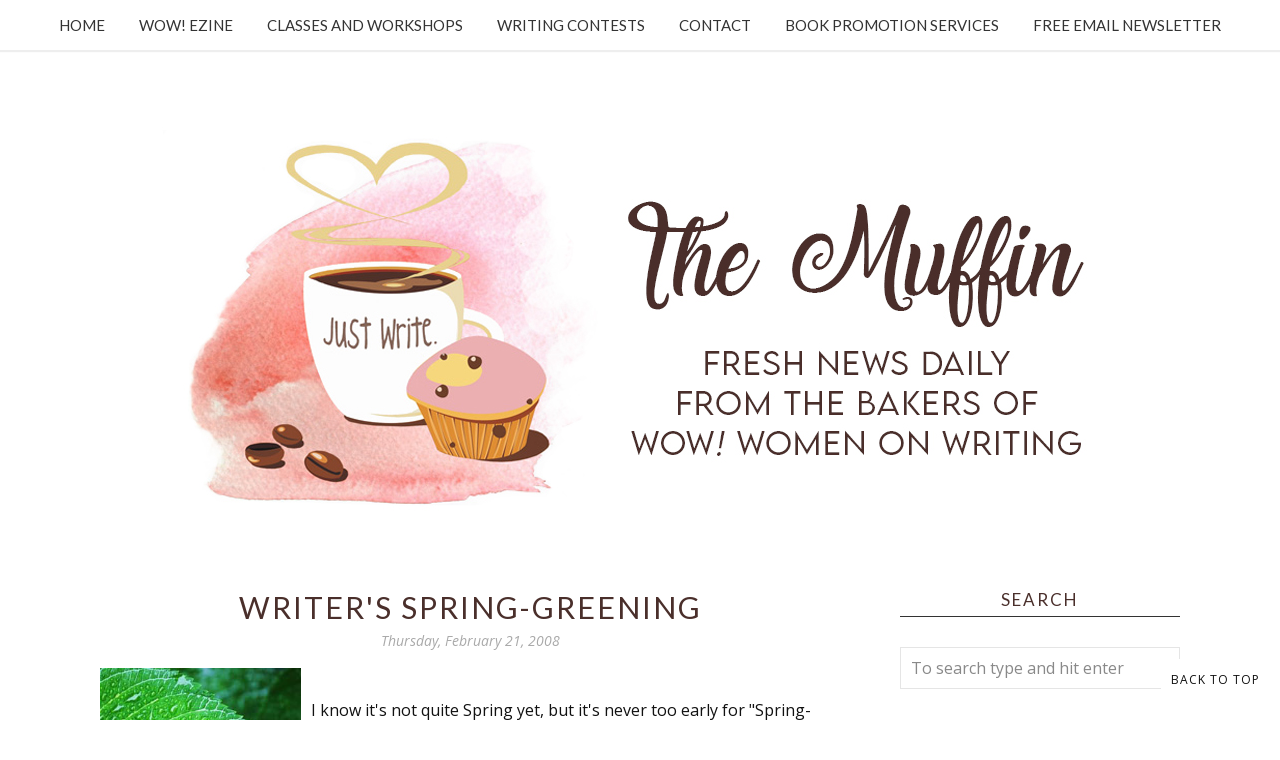

--- FILE ---
content_type: text/html; charset=utf-8
request_url: https://www.google.com/recaptcha/api2/anchor?ar=1&k=6LfHrSkUAAAAAPnKk5cT6JuKlKPzbwyTYuO8--Vr&co=aHR0cHM6Ly9tdWZmaW4ud293LXdvbWVub253cml0aW5nLmNvbTo0NDM.&hl=en&v=N67nZn4AqZkNcbeMu4prBgzg&size=invisible&anchor-ms=20000&execute-ms=30000&cb=iqehw5w4du3z
body_size: 49349
content:
<!DOCTYPE HTML><html dir="ltr" lang="en"><head><meta http-equiv="Content-Type" content="text/html; charset=UTF-8">
<meta http-equiv="X-UA-Compatible" content="IE=edge">
<title>reCAPTCHA</title>
<style type="text/css">
/* cyrillic-ext */
@font-face {
  font-family: 'Roboto';
  font-style: normal;
  font-weight: 400;
  font-stretch: 100%;
  src: url(//fonts.gstatic.com/s/roboto/v48/KFO7CnqEu92Fr1ME7kSn66aGLdTylUAMa3GUBHMdazTgWw.woff2) format('woff2');
  unicode-range: U+0460-052F, U+1C80-1C8A, U+20B4, U+2DE0-2DFF, U+A640-A69F, U+FE2E-FE2F;
}
/* cyrillic */
@font-face {
  font-family: 'Roboto';
  font-style: normal;
  font-weight: 400;
  font-stretch: 100%;
  src: url(//fonts.gstatic.com/s/roboto/v48/KFO7CnqEu92Fr1ME7kSn66aGLdTylUAMa3iUBHMdazTgWw.woff2) format('woff2');
  unicode-range: U+0301, U+0400-045F, U+0490-0491, U+04B0-04B1, U+2116;
}
/* greek-ext */
@font-face {
  font-family: 'Roboto';
  font-style: normal;
  font-weight: 400;
  font-stretch: 100%;
  src: url(//fonts.gstatic.com/s/roboto/v48/KFO7CnqEu92Fr1ME7kSn66aGLdTylUAMa3CUBHMdazTgWw.woff2) format('woff2');
  unicode-range: U+1F00-1FFF;
}
/* greek */
@font-face {
  font-family: 'Roboto';
  font-style: normal;
  font-weight: 400;
  font-stretch: 100%;
  src: url(//fonts.gstatic.com/s/roboto/v48/KFO7CnqEu92Fr1ME7kSn66aGLdTylUAMa3-UBHMdazTgWw.woff2) format('woff2');
  unicode-range: U+0370-0377, U+037A-037F, U+0384-038A, U+038C, U+038E-03A1, U+03A3-03FF;
}
/* math */
@font-face {
  font-family: 'Roboto';
  font-style: normal;
  font-weight: 400;
  font-stretch: 100%;
  src: url(//fonts.gstatic.com/s/roboto/v48/KFO7CnqEu92Fr1ME7kSn66aGLdTylUAMawCUBHMdazTgWw.woff2) format('woff2');
  unicode-range: U+0302-0303, U+0305, U+0307-0308, U+0310, U+0312, U+0315, U+031A, U+0326-0327, U+032C, U+032F-0330, U+0332-0333, U+0338, U+033A, U+0346, U+034D, U+0391-03A1, U+03A3-03A9, U+03B1-03C9, U+03D1, U+03D5-03D6, U+03F0-03F1, U+03F4-03F5, U+2016-2017, U+2034-2038, U+203C, U+2040, U+2043, U+2047, U+2050, U+2057, U+205F, U+2070-2071, U+2074-208E, U+2090-209C, U+20D0-20DC, U+20E1, U+20E5-20EF, U+2100-2112, U+2114-2115, U+2117-2121, U+2123-214F, U+2190, U+2192, U+2194-21AE, U+21B0-21E5, U+21F1-21F2, U+21F4-2211, U+2213-2214, U+2216-22FF, U+2308-230B, U+2310, U+2319, U+231C-2321, U+2336-237A, U+237C, U+2395, U+239B-23B7, U+23D0, U+23DC-23E1, U+2474-2475, U+25AF, U+25B3, U+25B7, U+25BD, U+25C1, U+25CA, U+25CC, U+25FB, U+266D-266F, U+27C0-27FF, U+2900-2AFF, U+2B0E-2B11, U+2B30-2B4C, U+2BFE, U+3030, U+FF5B, U+FF5D, U+1D400-1D7FF, U+1EE00-1EEFF;
}
/* symbols */
@font-face {
  font-family: 'Roboto';
  font-style: normal;
  font-weight: 400;
  font-stretch: 100%;
  src: url(//fonts.gstatic.com/s/roboto/v48/KFO7CnqEu92Fr1ME7kSn66aGLdTylUAMaxKUBHMdazTgWw.woff2) format('woff2');
  unicode-range: U+0001-000C, U+000E-001F, U+007F-009F, U+20DD-20E0, U+20E2-20E4, U+2150-218F, U+2190, U+2192, U+2194-2199, U+21AF, U+21E6-21F0, U+21F3, U+2218-2219, U+2299, U+22C4-22C6, U+2300-243F, U+2440-244A, U+2460-24FF, U+25A0-27BF, U+2800-28FF, U+2921-2922, U+2981, U+29BF, U+29EB, U+2B00-2BFF, U+4DC0-4DFF, U+FFF9-FFFB, U+10140-1018E, U+10190-1019C, U+101A0, U+101D0-101FD, U+102E0-102FB, U+10E60-10E7E, U+1D2C0-1D2D3, U+1D2E0-1D37F, U+1F000-1F0FF, U+1F100-1F1AD, U+1F1E6-1F1FF, U+1F30D-1F30F, U+1F315, U+1F31C, U+1F31E, U+1F320-1F32C, U+1F336, U+1F378, U+1F37D, U+1F382, U+1F393-1F39F, U+1F3A7-1F3A8, U+1F3AC-1F3AF, U+1F3C2, U+1F3C4-1F3C6, U+1F3CA-1F3CE, U+1F3D4-1F3E0, U+1F3ED, U+1F3F1-1F3F3, U+1F3F5-1F3F7, U+1F408, U+1F415, U+1F41F, U+1F426, U+1F43F, U+1F441-1F442, U+1F444, U+1F446-1F449, U+1F44C-1F44E, U+1F453, U+1F46A, U+1F47D, U+1F4A3, U+1F4B0, U+1F4B3, U+1F4B9, U+1F4BB, U+1F4BF, U+1F4C8-1F4CB, U+1F4D6, U+1F4DA, U+1F4DF, U+1F4E3-1F4E6, U+1F4EA-1F4ED, U+1F4F7, U+1F4F9-1F4FB, U+1F4FD-1F4FE, U+1F503, U+1F507-1F50B, U+1F50D, U+1F512-1F513, U+1F53E-1F54A, U+1F54F-1F5FA, U+1F610, U+1F650-1F67F, U+1F687, U+1F68D, U+1F691, U+1F694, U+1F698, U+1F6AD, U+1F6B2, U+1F6B9-1F6BA, U+1F6BC, U+1F6C6-1F6CF, U+1F6D3-1F6D7, U+1F6E0-1F6EA, U+1F6F0-1F6F3, U+1F6F7-1F6FC, U+1F700-1F7FF, U+1F800-1F80B, U+1F810-1F847, U+1F850-1F859, U+1F860-1F887, U+1F890-1F8AD, U+1F8B0-1F8BB, U+1F8C0-1F8C1, U+1F900-1F90B, U+1F93B, U+1F946, U+1F984, U+1F996, U+1F9E9, U+1FA00-1FA6F, U+1FA70-1FA7C, U+1FA80-1FA89, U+1FA8F-1FAC6, U+1FACE-1FADC, U+1FADF-1FAE9, U+1FAF0-1FAF8, U+1FB00-1FBFF;
}
/* vietnamese */
@font-face {
  font-family: 'Roboto';
  font-style: normal;
  font-weight: 400;
  font-stretch: 100%;
  src: url(//fonts.gstatic.com/s/roboto/v48/KFO7CnqEu92Fr1ME7kSn66aGLdTylUAMa3OUBHMdazTgWw.woff2) format('woff2');
  unicode-range: U+0102-0103, U+0110-0111, U+0128-0129, U+0168-0169, U+01A0-01A1, U+01AF-01B0, U+0300-0301, U+0303-0304, U+0308-0309, U+0323, U+0329, U+1EA0-1EF9, U+20AB;
}
/* latin-ext */
@font-face {
  font-family: 'Roboto';
  font-style: normal;
  font-weight: 400;
  font-stretch: 100%;
  src: url(//fonts.gstatic.com/s/roboto/v48/KFO7CnqEu92Fr1ME7kSn66aGLdTylUAMa3KUBHMdazTgWw.woff2) format('woff2');
  unicode-range: U+0100-02BA, U+02BD-02C5, U+02C7-02CC, U+02CE-02D7, U+02DD-02FF, U+0304, U+0308, U+0329, U+1D00-1DBF, U+1E00-1E9F, U+1EF2-1EFF, U+2020, U+20A0-20AB, U+20AD-20C0, U+2113, U+2C60-2C7F, U+A720-A7FF;
}
/* latin */
@font-face {
  font-family: 'Roboto';
  font-style: normal;
  font-weight: 400;
  font-stretch: 100%;
  src: url(//fonts.gstatic.com/s/roboto/v48/KFO7CnqEu92Fr1ME7kSn66aGLdTylUAMa3yUBHMdazQ.woff2) format('woff2');
  unicode-range: U+0000-00FF, U+0131, U+0152-0153, U+02BB-02BC, U+02C6, U+02DA, U+02DC, U+0304, U+0308, U+0329, U+2000-206F, U+20AC, U+2122, U+2191, U+2193, U+2212, U+2215, U+FEFF, U+FFFD;
}
/* cyrillic-ext */
@font-face {
  font-family: 'Roboto';
  font-style: normal;
  font-weight: 500;
  font-stretch: 100%;
  src: url(//fonts.gstatic.com/s/roboto/v48/KFO7CnqEu92Fr1ME7kSn66aGLdTylUAMa3GUBHMdazTgWw.woff2) format('woff2');
  unicode-range: U+0460-052F, U+1C80-1C8A, U+20B4, U+2DE0-2DFF, U+A640-A69F, U+FE2E-FE2F;
}
/* cyrillic */
@font-face {
  font-family: 'Roboto';
  font-style: normal;
  font-weight: 500;
  font-stretch: 100%;
  src: url(//fonts.gstatic.com/s/roboto/v48/KFO7CnqEu92Fr1ME7kSn66aGLdTylUAMa3iUBHMdazTgWw.woff2) format('woff2');
  unicode-range: U+0301, U+0400-045F, U+0490-0491, U+04B0-04B1, U+2116;
}
/* greek-ext */
@font-face {
  font-family: 'Roboto';
  font-style: normal;
  font-weight: 500;
  font-stretch: 100%;
  src: url(//fonts.gstatic.com/s/roboto/v48/KFO7CnqEu92Fr1ME7kSn66aGLdTylUAMa3CUBHMdazTgWw.woff2) format('woff2');
  unicode-range: U+1F00-1FFF;
}
/* greek */
@font-face {
  font-family: 'Roboto';
  font-style: normal;
  font-weight: 500;
  font-stretch: 100%;
  src: url(//fonts.gstatic.com/s/roboto/v48/KFO7CnqEu92Fr1ME7kSn66aGLdTylUAMa3-UBHMdazTgWw.woff2) format('woff2');
  unicode-range: U+0370-0377, U+037A-037F, U+0384-038A, U+038C, U+038E-03A1, U+03A3-03FF;
}
/* math */
@font-face {
  font-family: 'Roboto';
  font-style: normal;
  font-weight: 500;
  font-stretch: 100%;
  src: url(//fonts.gstatic.com/s/roboto/v48/KFO7CnqEu92Fr1ME7kSn66aGLdTylUAMawCUBHMdazTgWw.woff2) format('woff2');
  unicode-range: U+0302-0303, U+0305, U+0307-0308, U+0310, U+0312, U+0315, U+031A, U+0326-0327, U+032C, U+032F-0330, U+0332-0333, U+0338, U+033A, U+0346, U+034D, U+0391-03A1, U+03A3-03A9, U+03B1-03C9, U+03D1, U+03D5-03D6, U+03F0-03F1, U+03F4-03F5, U+2016-2017, U+2034-2038, U+203C, U+2040, U+2043, U+2047, U+2050, U+2057, U+205F, U+2070-2071, U+2074-208E, U+2090-209C, U+20D0-20DC, U+20E1, U+20E5-20EF, U+2100-2112, U+2114-2115, U+2117-2121, U+2123-214F, U+2190, U+2192, U+2194-21AE, U+21B0-21E5, U+21F1-21F2, U+21F4-2211, U+2213-2214, U+2216-22FF, U+2308-230B, U+2310, U+2319, U+231C-2321, U+2336-237A, U+237C, U+2395, U+239B-23B7, U+23D0, U+23DC-23E1, U+2474-2475, U+25AF, U+25B3, U+25B7, U+25BD, U+25C1, U+25CA, U+25CC, U+25FB, U+266D-266F, U+27C0-27FF, U+2900-2AFF, U+2B0E-2B11, U+2B30-2B4C, U+2BFE, U+3030, U+FF5B, U+FF5D, U+1D400-1D7FF, U+1EE00-1EEFF;
}
/* symbols */
@font-face {
  font-family: 'Roboto';
  font-style: normal;
  font-weight: 500;
  font-stretch: 100%;
  src: url(//fonts.gstatic.com/s/roboto/v48/KFO7CnqEu92Fr1ME7kSn66aGLdTylUAMaxKUBHMdazTgWw.woff2) format('woff2');
  unicode-range: U+0001-000C, U+000E-001F, U+007F-009F, U+20DD-20E0, U+20E2-20E4, U+2150-218F, U+2190, U+2192, U+2194-2199, U+21AF, U+21E6-21F0, U+21F3, U+2218-2219, U+2299, U+22C4-22C6, U+2300-243F, U+2440-244A, U+2460-24FF, U+25A0-27BF, U+2800-28FF, U+2921-2922, U+2981, U+29BF, U+29EB, U+2B00-2BFF, U+4DC0-4DFF, U+FFF9-FFFB, U+10140-1018E, U+10190-1019C, U+101A0, U+101D0-101FD, U+102E0-102FB, U+10E60-10E7E, U+1D2C0-1D2D3, U+1D2E0-1D37F, U+1F000-1F0FF, U+1F100-1F1AD, U+1F1E6-1F1FF, U+1F30D-1F30F, U+1F315, U+1F31C, U+1F31E, U+1F320-1F32C, U+1F336, U+1F378, U+1F37D, U+1F382, U+1F393-1F39F, U+1F3A7-1F3A8, U+1F3AC-1F3AF, U+1F3C2, U+1F3C4-1F3C6, U+1F3CA-1F3CE, U+1F3D4-1F3E0, U+1F3ED, U+1F3F1-1F3F3, U+1F3F5-1F3F7, U+1F408, U+1F415, U+1F41F, U+1F426, U+1F43F, U+1F441-1F442, U+1F444, U+1F446-1F449, U+1F44C-1F44E, U+1F453, U+1F46A, U+1F47D, U+1F4A3, U+1F4B0, U+1F4B3, U+1F4B9, U+1F4BB, U+1F4BF, U+1F4C8-1F4CB, U+1F4D6, U+1F4DA, U+1F4DF, U+1F4E3-1F4E6, U+1F4EA-1F4ED, U+1F4F7, U+1F4F9-1F4FB, U+1F4FD-1F4FE, U+1F503, U+1F507-1F50B, U+1F50D, U+1F512-1F513, U+1F53E-1F54A, U+1F54F-1F5FA, U+1F610, U+1F650-1F67F, U+1F687, U+1F68D, U+1F691, U+1F694, U+1F698, U+1F6AD, U+1F6B2, U+1F6B9-1F6BA, U+1F6BC, U+1F6C6-1F6CF, U+1F6D3-1F6D7, U+1F6E0-1F6EA, U+1F6F0-1F6F3, U+1F6F7-1F6FC, U+1F700-1F7FF, U+1F800-1F80B, U+1F810-1F847, U+1F850-1F859, U+1F860-1F887, U+1F890-1F8AD, U+1F8B0-1F8BB, U+1F8C0-1F8C1, U+1F900-1F90B, U+1F93B, U+1F946, U+1F984, U+1F996, U+1F9E9, U+1FA00-1FA6F, U+1FA70-1FA7C, U+1FA80-1FA89, U+1FA8F-1FAC6, U+1FACE-1FADC, U+1FADF-1FAE9, U+1FAF0-1FAF8, U+1FB00-1FBFF;
}
/* vietnamese */
@font-face {
  font-family: 'Roboto';
  font-style: normal;
  font-weight: 500;
  font-stretch: 100%;
  src: url(//fonts.gstatic.com/s/roboto/v48/KFO7CnqEu92Fr1ME7kSn66aGLdTylUAMa3OUBHMdazTgWw.woff2) format('woff2');
  unicode-range: U+0102-0103, U+0110-0111, U+0128-0129, U+0168-0169, U+01A0-01A1, U+01AF-01B0, U+0300-0301, U+0303-0304, U+0308-0309, U+0323, U+0329, U+1EA0-1EF9, U+20AB;
}
/* latin-ext */
@font-face {
  font-family: 'Roboto';
  font-style: normal;
  font-weight: 500;
  font-stretch: 100%;
  src: url(//fonts.gstatic.com/s/roboto/v48/KFO7CnqEu92Fr1ME7kSn66aGLdTylUAMa3KUBHMdazTgWw.woff2) format('woff2');
  unicode-range: U+0100-02BA, U+02BD-02C5, U+02C7-02CC, U+02CE-02D7, U+02DD-02FF, U+0304, U+0308, U+0329, U+1D00-1DBF, U+1E00-1E9F, U+1EF2-1EFF, U+2020, U+20A0-20AB, U+20AD-20C0, U+2113, U+2C60-2C7F, U+A720-A7FF;
}
/* latin */
@font-face {
  font-family: 'Roboto';
  font-style: normal;
  font-weight: 500;
  font-stretch: 100%;
  src: url(//fonts.gstatic.com/s/roboto/v48/KFO7CnqEu92Fr1ME7kSn66aGLdTylUAMa3yUBHMdazQ.woff2) format('woff2');
  unicode-range: U+0000-00FF, U+0131, U+0152-0153, U+02BB-02BC, U+02C6, U+02DA, U+02DC, U+0304, U+0308, U+0329, U+2000-206F, U+20AC, U+2122, U+2191, U+2193, U+2212, U+2215, U+FEFF, U+FFFD;
}
/* cyrillic-ext */
@font-face {
  font-family: 'Roboto';
  font-style: normal;
  font-weight: 900;
  font-stretch: 100%;
  src: url(//fonts.gstatic.com/s/roboto/v48/KFO7CnqEu92Fr1ME7kSn66aGLdTylUAMa3GUBHMdazTgWw.woff2) format('woff2');
  unicode-range: U+0460-052F, U+1C80-1C8A, U+20B4, U+2DE0-2DFF, U+A640-A69F, U+FE2E-FE2F;
}
/* cyrillic */
@font-face {
  font-family: 'Roboto';
  font-style: normal;
  font-weight: 900;
  font-stretch: 100%;
  src: url(//fonts.gstatic.com/s/roboto/v48/KFO7CnqEu92Fr1ME7kSn66aGLdTylUAMa3iUBHMdazTgWw.woff2) format('woff2');
  unicode-range: U+0301, U+0400-045F, U+0490-0491, U+04B0-04B1, U+2116;
}
/* greek-ext */
@font-face {
  font-family: 'Roboto';
  font-style: normal;
  font-weight: 900;
  font-stretch: 100%;
  src: url(//fonts.gstatic.com/s/roboto/v48/KFO7CnqEu92Fr1ME7kSn66aGLdTylUAMa3CUBHMdazTgWw.woff2) format('woff2');
  unicode-range: U+1F00-1FFF;
}
/* greek */
@font-face {
  font-family: 'Roboto';
  font-style: normal;
  font-weight: 900;
  font-stretch: 100%;
  src: url(//fonts.gstatic.com/s/roboto/v48/KFO7CnqEu92Fr1ME7kSn66aGLdTylUAMa3-UBHMdazTgWw.woff2) format('woff2');
  unicode-range: U+0370-0377, U+037A-037F, U+0384-038A, U+038C, U+038E-03A1, U+03A3-03FF;
}
/* math */
@font-face {
  font-family: 'Roboto';
  font-style: normal;
  font-weight: 900;
  font-stretch: 100%;
  src: url(//fonts.gstatic.com/s/roboto/v48/KFO7CnqEu92Fr1ME7kSn66aGLdTylUAMawCUBHMdazTgWw.woff2) format('woff2');
  unicode-range: U+0302-0303, U+0305, U+0307-0308, U+0310, U+0312, U+0315, U+031A, U+0326-0327, U+032C, U+032F-0330, U+0332-0333, U+0338, U+033A, U+0346, U+034D, U+0391-03A1, U+03A3-03A9, U+03B1-03C9, U+03D1, U+03D5-03D6, U+03F0-03F1, U+03F4-03F5, U+2016-2017, U+2034-2038, U+203C, U+2040, U+2043, U+2047, U+2050, U+2057, U+205F, U+2070-2071, U+2074-208E, U+2090-209C, U+20D0-20DC, U+20E1, U+20E5-20EF, U+2100-2112, U+2114-2115, U+2117-2121, U+2123-214F, U+2190, U+2192, U+2194-21AE, U+21B0-21E5, U+21F1-21F2, U+21F4-2211, U+2213-2214, U+2216-22FF, U+2308-230B, U+2310, U+2319, U+231C-2321, U+2336-237A, U+237C, U+2395, U+239B-23B7, U+23D0, U+23DC-23E1, U+2474-2475, U+25AF, U+25B3, U+25B7, U+25BD, U+25C1, U+25CA, U+25CC, U+25FB, U+266D-266F, U+27C0-27FF, U+2900-2AFF, U+2B0E-2B11, U+2B30-2B4C, U+2BFE, U+3030, U+FF5B, U+FF5D, U+1D400-1D7FF, U+1EE00-1EEFF;
}
/* symbols */
@font-face {
  font-family: 'Roboto';
  font-style: normal;
  font-weight: 900;
  font-stretch: 100%;
  src: url(//fonts.gstatic.com/s/roboto/v48/KFO7CnqEu92Fr1ME7kSn66aGLdTylUAMaxKUBHMdazTgWw.woff2) format('woff2');
  unicode-range: U+0001-000C, U+000E-001F, U+007F-009F, U+20DD-20E0, U+20E2-20E4, U+2150-218F, U+2190, U+2192, U+2194-2199, U+21AF, U+21E6-21F0, U+21F3, U+2218-2219, U+2299, U+22C4-22C6, U+2300-243F, U+2440-244A, U+2460-24FF, U+25A0-27BF, U+2800-28FF, U+2921-2922, U+2981, U+29BF, U+29EB, U+2B00-2BFF, U+4DC0-4DFF, U+FFF9-FFFB, U+10140-1018E, U+10190-1019C, U+101A0, U+101D0-101FD, U+102E0-102FB, U+10E60-10E7E, U+1D2C0-1D2D3, U+1D2E0-1D37F, U+1F000-1F0FF, U+1F100-1F1AD, U+1F1E6-1F1FF, U+1F30D-1F30F, U+1F315, U+1F31C, U+1F31E, U+1F320-1F32C, U+1F336, U+1F378, U+1F37D, U+1F382, U+1F393-1F39F, U+1F3A7-1F3A8, U+1F3AC-1F3AF, U+1F3C2, U+1F3C4-1F3C6, U+1F3CA-1F3CE, U+1F3D4-1F3E0, U+1F3ED, U+1F3F1-1F3F3, U+1F3F5-1F3F7, U+1F408, U+1F415, U+1F41F, U+1F426, U+1F43F, U+1F441-1F442, U+1F444, U+1F446-1F449, U+1F44C-1F44E, U+1F453, U+1F46A, U+1F47D, U+1F4A3, U+1F4B0, U+1F4B3, U+1F4B9, U+1F4BB, U+1F4BF, U+1F4C8-1F4CB, U+1F4D6, U+1F4DA, U+1F4DF, U+1F4E3-1F4E6, U+1F4EA-1F4ED, U+1F4F7, U+1F4F9-1F4FB, U+1F4FD-1F4FE, U+1F503, U+1F507-1F50B, U+1F50D, U+1F512-1F513, U+1F53E-1F54A, U+1F54F-1F5FA, U+1F610, U+1F650-1F67F, U+1F687, U+1F68D, U+1F691, U+1F694, U+1F698, U+1F6AD, U+1F6B2, U+1F6B9-1F6BA, U+1F6BC, U+1F6C6-1F6CF, U+1F6D3-1F6D7, U+1F6E0-1F6EA, U+1F6F0-1F6F3, U+1F6F7-1F6FC, U+1F700-1F7FF, U+1F800-1F80B, U+1F810-1F847, U+1F850-1F859, U+1F860-1F887, U+1F890-1F8AD, U+1F8B0-1F8BB, U+1F8C0-1F8C1, U+1F900-1F90B, U+1F93B, U+1F946, U+1F984, U+1F996, U+1F9E9, U+1FA00-1FA6F, U+1FA70-1FA7C, U+1FA80-1FA89, U+1FA8F-1FAC6, U+1FACE-1FADC, U+1FADF-1FAE9, U+1FAF0-1FAF8, U+1FB00-1FBFF;
}
/* vietnamese */
@font-face {
  font-family: 'Roboto';
  font-style: normal;
  font-weight: 900;
  font-stretch: 100%;
  src: url(//fonts.gstatic.com/s/roboto/v48/KFO7CnqEu92Fr1ME7kSn66aGLdTylUAMa3OUBHMdazTgWw.woff2) format('woff2');
  unicode-range: U+0102-0103, U+0110-0111, U+0128-0129, U+0168-0169, U+01A0-01A1, U+01AF-01B0, U+0300-0301, U+0303-0304, U+0308-0309, U+0323, U+0329, U+1EA0-1EF9, U+20AB;
}
/* latin-ext */
@font-face {
  font-family: 'Roboto';
  font-style: normal;
  font-weight: 900;
  font-stretch: 100%;
  src: url(//fonts.gstatic.com/s/roboto/v48/KFO7CnqEu92Fr1ME7kSn66aGLdTylUAMa3KUBHMdazTgWw.woff2) format('woff2');
  unicode-range: U+0100-02BA, U+02BD-02C5, U+02C7-02CC, U+02CE-02D7, U+02DD-02FF, U+0304, U+0308, U+0329, U+1D00-1DBF, U+1E00-1E9F, U+1EF2-1EFF, U+2020, U+20A0-20AB, U+20AD-20C0, U+2113, U+2C60-2C7F, U+A720-A7FF;
}
/* latin */
@font-face {
  font-family: 'Roboto';
  font-style: normal;
  font-weight: 900;
  font-stretch: 100%;
  src: url(//fonts.gstatic.com/s/roboto/v48/KFO7CnqEu92Fr1ME7kSn66aGLdTylUAMa3yUBHMdazQ.woff2) format('woff2');
  unicode-range: U+0000-00FF, U+0131, U+0152-0153, U+02BB-02BC, U+02C6, U+02DA, U+02DC, U+0304, U+0308, U+0329, U+2000-206F, U+20AC, U+2122, U+2191, U+2193, U+2212, U+2215, U+FEFF, U+FFFD;
}

</style>
<link rel="stylesheet" type="text/css" href="https://www.gstatic.com/recaptcha/releases/N67nZn4AqZkNcbeMu4prBgzg/styles__ltr.css">
<script nonce="fg0xLR590ev0nk6b35GyFg" type="text/javascript">window['__recaptcha_api'] = 'https://www.google.com/recaptcha/api2/';</script>
<script type="text/javascript" src="https://www.gstatic.com/recaptcha/releases/N67nZn4AqZkNcbeMu4prBgzg/recaptcha__en.js" nonce="fg0xLR590ev0nk6b35GyFg">
      
    </script></head>
<body><div id="rc-anchor-alert" class="rc-anchor-alert"></div>
<input type="hidden" id="recaptcha-token" value="[base64]">
<script type="text/javascript" nonce="fg0xLR590ev0nk6b35GyFg">
      recaptcha.anchor.Main.init("[\x22ainput\x22,[\x22bgdata\x22,\x22\x22,\[base64]/[base64]/MjU1Ong/[base64]/[base64]/[base64]/[base64]/[base64]/[base64]/[base64]/[base64]/[base64]/[base64]/[base64]/[base64]/[base64]/[base64]/[base64]\\u003d\x22,\[base64]\x22,\[base64]/[base64]/CrcO7FHwaw7U0Uy50QsKuwovCuFRzDcOow6jCvMKRwrXDpgXCrsOlw4HDhMOtfcOywpXDvMO9KsKOworDv8Ojw5ARfcOxwrwww67CkDx/[base64]/DusO/[base64]/UCHDpjfCpApUwrHDgcKEacOHw6Bpw7rCisKZGWogJ8Odw7bCusKcb8OLZwfDh1U1U8KQw5/CnjRRw64iwogQR0PDhsOYRB3Dnk5iecOcw4IeZnfCtUnDiMKGw4nDlh3CicKWw5pGwqrDrBZhPlgJNXdUw4Mzw5bCrgDCmyDDt1Bow5ZYNmI1OwbDlcOKNsOsw64tHxhaRD/Dg8KucEF5Tn8sfMOZZ8KiMyJwSRLCpsOJecK9PGJRfARsdDIUwovDvy9xLsKOw7fChAHCuyVlw6kGwqs+MmYMw43CqmfCuQvDtsKyw5Vtw6QyWMO1w58RwrHCh8K9NG/DkMOaTcKnEsK6w7PDmMOkw6bCjxXDhB8pUjzCoS9GNVHCo8Khw5oXwq3DucKUwrzDpDgcwpgeCm7Do2ABw4fDjjDDp2tRwp/CsXjDtgnCoMKNwrw7P8O3HcKgw77DhMK/SGAhw7LDl8O2A0hJV8KFXSXDmAo8w6/[base64]/ClX0sUsO8fyVlwpvDmFHCo8KJw7XCosO/w7clKcKbwpDCosKzDMOkwp1lwqfCmcOOwpDCvsKYHh0gwr1tcEfDgV7CsXDCkzDDqEvCq8OQRgYAw4TCqH7Dtm0oTyfCn8O8UcONwo7CssO9FMOOw73Dg8OTw7xOVGNjSWwQUAQsw7vDssOewq/[base64]/A8K6w5XCmsOdw6sTRMK7DizCpMOeDhnCqsKTwoXCokvCs8OWF3phNsO/w77DhFUew63CvcOobsOLw6ReCMKTQ0fCs8KMwpDCgR/CtDEdwrgBTn9ewqjCpSdZw6thw5XCn8KMwrfDmsOtF2UYwoFDwq92IcKNXkjCiQ/CgC1Qw5HCl8KmPMKESVhuw7xqwo3CrDEXQCIuDAJowrfCt8KlJsOSwoPCs8KMAhQPFR1/GEXDgwXDo8O5V3zDl8OhEsKzFsOXw5cuwqdIw4jCmhpQMsOnw7IwEsOQwoPCv8O8KcKyVxbCrsO/dCLCqMK/P8OIwpTDpH7CvMOzw5/[base64]/CvcK2w4XCvsKxa2DDjgNiRMK4G0piacO7EsKLwo7DucODbFDCtl7CmSDDgA9VwqlXw4wBBcOgwq/CvUIkY0c/[base64]/w4IOw4XDjcOcUMK5W8KEwqDDmsOhwo5zOcORSx/DisKKw67CicKhwr0+A2/CnmDCvMOZHgNFwpzDjcKMPUjCoVrDs2kWw6zCm8KxQxJkFhwdwp9+w67ChBlBw5h6fsKRwpMaw4tMw7rCkQoRwrtawqPCmRRLA8O+IcOxADvDgz1WCcODwoMlwo3CggpRwppfwpk3QcKvw4xKwo/DjcKowq0+ZFHCuk7CssO2aEnCucKsN3vCqsKrwrooVGgQHQdAw7UPbsKzFHhAMlMEfsO9dcK7w7QPNnrDs0gcwpI6wppkwrTCl03Cp8ODZ3cVKMKYLXd9O2TDvHQpBcKew6oiRcKSckXCrxkyCCHDpcOjw5DDpsKew5zDn0bDiMKMIGHCmcOLw5/[base64]/[base64]/w7/CvsOxw4VWfcOhJlEXVMOeSXlhDzdsw6bDgCNFwo5HwpZJw4vDnBlKwprChT83woZSwp5+QDnDl8KEwp1Vw5NDER94w65Hw6nCrMK8OUBmDnDDk3zCq8KWwp7Dq3oRwpU8w7bCsQfDoMKowo/CgUQxwopbw6c/L8KkwoXDjwnDtkA3YV1WwrzCpyHDngDCsTZfw7XCuSnCtUUfw5EPw6zDpgLCkMK5bcOJwr/DgsOxw4o8MTFqwqxBJ8KDwqfCoHDCv8KZw4AQwp3CqsOkw5fCuQtvwqPDrShrE8OWBwZTwpvDq8K6w7fDmRF/f8OuB8OTw5lTfsOrMzBiwoY/[base64]/CoTUvwrfDnCpIw5zDpcOMwoNjworCuDTChn7ClMO3TsKQDsKPw7U+w6IrwqjCi8OxU39peRHCoMKuw7oBw7/Cgh4Pw5RbLMK4wpXCn8K7FcK7wq3Dr8KMw40Jw6YuG1ZHwq0WLRPCp1LDgMOhNAnCi1TDgyRHA8ORwoPDpyQ7w5bCjsO6A11ww7XDjMOgYsKHB37Dkh/[base64]/DhCjDpTjCo8KKc8ODwrlNw6jDm8OreQPDq0HDnnXCsV7DocO8TMK8KcKmX1bCv8Klw4fChsKKVsKuw4DCpsO/[base64]/Cjj7DgcKyMUpMwpJNw6hfwqfDnsO1VWMdG8KNw7HCkyvDuCbCkcKswp3CgHlkVy0qwqB0wpfCpkfDgV3CjwlKwrXDuhTDtFbCnizDr8O+w6sHwrxDXGTDscO0w5Anw7B8MsKHw5/CusKwwrLCoHV/w53CkMKwO8OTwrbDk8O5w4BAw4vCqsKDw64BwrfCl8Oxw79Vw77CtzEVw67CmMOSwrckw4Ubw7MwLMOqJhPDm2vDocKPwqYawpHDi8OKTEnDpcK2w6rCtxZpbMKMw6lzwqrCi8Kfd8KuHyzCmzDCgTnDsGc/H8OQISrCqcKDwolJwrYAM8K/wojDuWrDgsOLFBjCgkIsVcKhKMKoZUDDmhzDr1zDoAU2ZMKcwr7DrDpvE30OSzN7UEVtw5FhIFTDgU7Dk8KYw7DCvEQQdhjDjSM/ZFPCtcO4w7QBbMKXW1QpwqRufHEiw43DtsO4wr/CvR80w59ydhtFw5tSw57CmGFDwotRMMKwwoLCocOUw4U3w6sWD8OOwrPDtcKPJsO6wrjDkVTDqCnCh8Ogwr/Dhi8yHRJswr3DkTnDjcKsDmXCgApLw6TDnQHCvyM0w5BLwrjDssOPwoFgwqDChSPDk8KiwqsTLSkMw6pyFsK+wq/CpWnDkRPCjjPCsMO4w5p0wrrDn8O9wpfCijkpTsOUwoPDpMKHwrk2AGbDpsOIwoU3TMO/[base64]/[base64]/Cv8Ojw7JZwrYUw5DDlWZsw4w5wpzDpRVSQMOgZcOZwqzDs8OHQx86w7fDhRhXcT5AOyfDh8K2UcK/ZQkvVsOPfsKYwrLDqcO9w5LDkMKfImXCo8OkXMOswrfDoMORJk/[base64]/CjDHDo8OqwrfCpxbCn8OmwprDg3DDisOiw6zCm8KEwqXDhWQiWMOkw4Mow7zCtsOsdG7CtsKJDCPCrSPDrkNxwrTDtkPCrjTDvsONIAfCkcOEwoNMd8OPHwQ3YgLDtFlrwoB/N0TDmx3DiMK1wr8hw4Ebw49oHcOdwrJHGcKPwosLKxYYw6DDkMOJKMOnaz0lwq1BQsORwp51Owx+w7HCm8OkwpxqElTDgMOQRMOsw5/Dg8OSw6PCiW/DsMKhMA/DnGjCq1jDqBZtGMKPwp7CrDDCoHE0TxTDkzIQwpTDksO5EgUyw6NMw4w+w6fDgcKKw69cwrtxwrTCk8KDecO0csK6OMKRwp/CoMKrw6Y/WsO3W2dww4LCs8KLT1tiLX1ge2hEw7vDjnEsEAkqUmLDuRLDlwzCuVUowqvDvx8Qw4nCkw/CjcOHw54ALVI7JsKLNmXCo8K9wpMVRjrCu1AIw6XDicK/[base64]/CvcKmTsO8CSQgSMOiw7JGQ8KPVQnDgsOHEsKBw55Mwp8PHGXDksOPTMKgbUXCpMOlw78xw4NOw6/CkcOvw79WZ0UQYMKQw64FG8OUwocxwqpTwpJRCcKQXD/CrsO8OMK1dsOXFj/[base64]/[base64]/ekrDscK5Lnp6flcKw7HCh8OvV2rDpihxwp0Hw7/Dl8OhT8KWCMK4w4tQw7doBMKiw7DCmcK3SirCog3DpQMOwoLCnzJ2N8K3VABvIlBsworCucOvDWRORj/[base64]/w7/DscOqUMODBRfCtcKLfDJvwoddeiXCjCPCm3oAFMOZZ0XDtWrCs8KWw43Cn8KZdE0mwrLDtsO9w5gWw6Urw6TDqhfCiMKtw4p4wpdww6xswrp3PsKoSk3Dh8OmwqDDmsOqPsOHw5DDo2sqUMOZajXDg0FkVcKpfcOlw558UW5zwqsRwpvCjcOGan/[base64]/bcKgwpRawp3CiWPDtMOJMCjCpm7DscKnwq5jW2RSKzzCgcO7JcKTQ8K8CMOyw6AnwqrDj8O1LcOewpVjEsOOR0nDiCYbwp/CssOAw6IOw5jCo8O7wqo9YcOEScKSF8KmX8OxGAnDkgVvw4ZqwpzDkC5Dwr/[base64]/KABISMKHwogsA8Ocwrx3w4FgaMKrwrnDsMOdw6wrw6fCnQxhMjXCmsK7w7FTecO8w7HDksKcwq/CkBQxw5F9VHB9H38Cw5gowqZow4lDGcKrEsK6wr/DiG58CsOkw63DrsO/BX9Ww6LCtUzDoGXDvx7CtcKzUw1PGcOYSMOLw6Bkw6PCoVzDmsO8w6rCvsO6w78qf0Fqf8KUWA7CtcOLCDljw5kkwrLDp8O7w77CvMO/wr3Cnyh1w4PCl8KRwrZGwpTDrAR8wr3DncKnw6wCwpM2IcKGGMKMw43Dm0BmaSBlworDusKUw4TDrkPDtwrCpS7ChSbCnU3DtwoNwqhQBSfCo8KLwp/DlsOkwpE/GQnCmMOHw4rDhVR8KMKiw4PCvxh4woJ4G3ATwplgBEXDgnERw4oOIHRawoTCvXgcwrcBNcK/cRbDjXLCm8O1w53CicKCTcKfwr4SwpvDoMK+wpl5IcOywpHCisKxPsKvXTPDmsOIJyfDu1JtH8KOwprDn8OsTcKXTcK2w4/CgGfDgyjDqCLCiyvCscO9Yxcgw4tQw6/DgsO4C1bDqlnCuX42wqPClsKWN8Odwr8Dw6c5wq7CsMOPc8OQA1PCisK7w57DgTHCnmzDscKfw65RAsOkaUkeRsKeJMKbKcKLImAYMMKOw4YkPnDCpcKtY8Oewow1wqExNClxw68Ywo/DlcKDLMKQwppKwqzDpcK3wrHCjl4aYcKGwpHDk2nCn8OZw7UZwqVzwrTCncKIwq/DjCw5w6VHwp4Ow4LChB3Cgl4AcCZ+LcKxw74CQcO8wq/Cjm/DgcKZw6lnYcK8XELCucKvIBEyURoiwo5SwqBuZWrDmMOuXW3DusKfAF4qwr0yCsOow4bCqSHCi3/ChzHDhcK0wqzCj8OCF8KxYGPDr3Zuw5lvU8O9w78Tw4AJTMOkOQDDlcK/[base64]/ClsOkPgxlw4DDniHDi8K8aD9cw5DCmAfCoMOCwpTDjlrCvzgzUmPDhCYcCsKywr3CozTDtsKgOCvCrgFvA0x2esKLbFrCksOQwr5pwoQmw4kWIsKIwrXDtcOIwqvDrU7CqEEnBMKYBcONDiDCh8KIbS4BN8ORZzsMLR7DlMO7wonDg0/CgMKFw4ACw70Iwp4lw5UIaGbDmcO9EcOFTMOKBMKvHcO6wq0NwpFFKh1eamYYwofCkH/DpDkAwoHCo8KrXzsbYgDDgMKbBC1bF8K8CBXCrMKfISgmwpRQwrnCtMOqTUHChR3Dg8KywrbCg8KFGy7ChknDiUzCncOlNGXDkRcpDRfDshwTw5LCosOJYwnDqxANw7HCtsKcw4rCo8K6TnxjZCtKGMOFwp9MJsO4MUl9w6ALw5fCkj/[base64]/[base64]/DpGXCp8K9w63CslnDo0pfw7EawqwhAsOywp7DkXN0wrrDvDXDgcKGEsOlwqkDTcK6CRt/NcO9w7xywovCmhfCg8KSwoDCk8KRwq5Aw5zCjg3DmMKCG8KTw4vCpcOQwpLCgW3Cgnk6a2nCm3YzwrcywqLCvQnDu8Oiw6fDhDkpDcKtw6zDisKkMMOxwogZw7XDicKQw4PDsMO3w7TDq8OMG0Z5eTJcw4FrLcK5NcKIfFdUTgRDw6/DkcO7wpFGwprDmBsMwp0XwoPCv3fChhQ/[base64]/woUpwot9bC7DtsOlw7PDtsKTfRPDuULCp8KqFsO+wqZNQivDrVDDpm8jacKmw6F0SsOWM1PCmgHDuwVlwqkQNynCl8K0wpwewo3Ds2/DrGRZFwtdJMONVnc3w6xUaMO6w7M+w4ByEihwwp4ww6DCmsKbK8OVwrfCmi/Dgxh+XGXCsMK2OjYaw4zCoxHCncKEwpgkYwrDrMOLGmLCt8OHOHUEc8Kyd8Kmw61PXlXDgMO4w43DvCnCtsOXRcKHZMO+SMO/[base64]/w59pw642CVEvw4vClsOXSXXDqDzDu8OWJMKaHcK9YxNHaMO4w7/[base64]/FVdvRjPDmsOIw50DFsKPw7fCrMOJw4LDgTMpRX/CtMKYwqPCm3B8wpbDvMOHwqQywoPDkMO7wqXCi8KUYC88wpLClkTDpHpnwqHCocK7wpYraMKzwplSZ8Kmwp0fPMKrwq3CssKgUMOQH8Kiw6fCrFnCpcK7w4kre8OzacKzOMOgw6bCpcKXOcOyb0zDhhUsw5h5w4HDpMOnGcOFH8OtFMO/PVIEdSPCtijChcK0IRJow7Ajw7/DukxhFwrCqD1QWsODa8OVw6jDocOCwpvCl1fClC/DiXlIw6vCkC7ChsO0wovDsQXDlcKfw4Rrw6lQwr4Yw6I6aj7CnEDCpiYTwoHCrRhwPcOFwpMewphICMKlw57Dj8KUPMOqw6vDvhPCnGfClDjDo8OgDjMWw7pTXy1dwrjDlktEKA/CtsKtKsKjNmfDvcODbMOTUMK/Tl3DnwrCocO/R0YpfcOLYsKlwrPCtU/Do207wprDkMOcW8ORw4/Cm3/DscO8w6TDssKwBsOowo3DmSVWw4xGKcKpw4XDoXVsf1HDiR5Bw5PCk8KmYMONw77Dm8K2NMKlw6N9fMOudcO+GcKeEGAUwod9wpdGwq1Vwr/DumpNwqppRGHCiVI6w53DnMOCMl86eXJfYRDDssO4wovCoThcw6keMUl7GGYhw64/YwZ3IWgjMXvCiRtCw7HDjA7CqcKyw5LCvWVqIUodwoXDhXzChMKkw4Nrw4dpw7nDu8KLwpsgdgPCr8KVwog5wrRXwr/ClcKyw4DDg0lnWDkhw65tSEAFAXDDvcKew6QrQEMVIHkhw7vDj37DtWHChSnChDvDhcKPbAwSw7PDhAt/w7/CtcOcVRfCn8OKdcKRwrVnX8Otw6lINT7Dl37DiGfDt0VXwqhsw7c+AcK8w6kJwphQIgQEw5LCqDfCnn4ww6ZCJDfCh8KaaywBwpYRVsOQVMORwoPDq8KVIGhKwqA1wqUOCMOBw4ITJ8Ohw4ZRScKcwpBER8Oxwow5A8KrCcOCWcKaG8OVf8OnPy/DpsKXw6FKwpzDpT3CimvCh8KiwpJKSlcycGXCtsOiwrvDvBrCoMK4ZMKjPyojSsKfwoZjHsO7wogdQ8O0woJKccObcMOWw5YWP8KxJcOqwoXCq1tew7QYc0nDuXXClcKjwq3DrkAEUjLDnsK9wqInw6bDicKLw5TDpyTDrisXRxsyOMORwoduZcOBw63CvsKFZcO/KsKnwq8rwo7Dj0TCiMKQdXYfIiPDmsKWI8OYwoDDvMKKUyzCuUHDkEBIw7DDmcKvw68RwqbDjlzDsUDCgzxXU1IkIcKoSsORaMOhw5Ykwo8idTnDvkNrw7ZbCQbDgsOzwoBXZMKRwqIxWG9bwrRUw54Lb8OtWijDhSscTMOJIiAwdcOwwroewobDscOmfXPDgyzDo0/CncK8OS3CvMOcw53Do1fChsOlwrjDsTULwp/CjsOGI0R6wpZrwr0YWRHDoHlKPsOcw6ZTwp/DoEhwwoxCYcOMT8KuwprCssKcwrzCoXYiwqpiwpjCj8OwwqzDqEfDgsOqOMKMwqHCrQ4TJkESAQ7ClcKBwoNqwpB0woJmK8KhfcO1woPDnBTDjR0Vw5l9LkvCvcKgwqpEUGR5MMKLwok1QMOZSERSw70cw51OBCXCjMKew6rCn8OfHV9ww7/DicKGwrLDoQfDk3HDp1DCvsOOwpFdw4Y6w7LDtw7DnSslwqk5cHTDlsK7Yj/DvsKlEiDCsMOQWMKBWRTCrMKxw7/[base64]/CkcKow4DDiMOnworDucOXw43Cm01rYMKEwpZkRRIaw5HDgQHDpsOqw6bDhcOiRMOow77CqsO5wqPCuwVowqFtbcO5woVTwoBnw7DDnMORFW/Cj3jClzpdw4csN8Oyw4jDu8KmYMK4w6DCnMKgwq1HDCnCk8Kewr/DqcO7WXfDnkN9wqjDqAcyw7XCqyzDpVUCI391WcKNYlk4cnTDj1jCr8Omwp7Cg8O7G2/CkBLCmxs9QizCscOSw655w7RewrIowq16cjrCvHjDj8OFB8OQJsKDRg8kwpXCjlUQw4/CgC/[base64]/DtsOiA2oVI3hbwpt3f8O7wr3Ct8KnwosoZcOXw75qRcKXwp0YU8KgYUDCj8O2ay7CisKoaGM0BMKbwqRkaA8zCX3Ct8OEXlUGBizChWgYw5/DtldFwpTCrSTDrR5Pw4vDkcOzWBvCucOkNcKPw65QOsO4woNmwpJxwpbCh8Ofw5ceZQTCgMOLCnMowrTCsQpKHsOMHlnDsE8+aU/[base64]/wrfChcKCDMK+wpLDp1zCgMOJeMKVwqBpLWfDnsKKEMOIwrB3wq87w7IRPMKJX0lcwpNxw7cgGsK6woTDoXAKYcOgR3VMwoXDkcKZwpE9w4Zkw5INwp/[base64]/DrsKVNsOewq9ja2ERw5nDs8KuwqHDmiAtwojDisOIN8O7A8OuXB/DllxqGAbDjHHCiC/DhytQwpZUI8Orw7VsDcKKQ8KlHcOywpAUOj7DscOewpN0GMORw59awovCl0tRw5XDnWp1d2cEB13CvMOkw44mwqjCtcKPwqdkwprCsHQJwoQWE8KiPMODa8OGwoHCsMOcCRzCqXEUwp1vwr8Vwp0Yw6JeNsOJw6HChiAkNcOsBT3DsMKOMF/[base64]/[base64]/DpljDrcK0w5UIeVopwrItw53CqMKEdMKnwozDsMKcw7Ehw5vChcOpwrQVLMKAwrkLw4zCkTIIFVgDw5DDiFgRw7HCisKgdMOJwokbVMOUd8OrwqMMwr/Ds8OpwqzDi0PDhATDrQ/DrQHCncOcTEnDq8OMw4RsZVfDphrCq13DoD/DpQIDwofCmMKxK10awqodw6nDlcKdw5EjJcKbfcK/[base64]/CoMKJw4bCuHXCmsO+w70iQsKhPcKfeFAqw55Tw7IaZHwTCMOoXznDsTDCrMOtTj3CjjHDjVUFD8O2wo7ChMOFw650w6wNwohRXMOuD8KbR8K/w5AxecKYw4cOMRzCgMKLZMKJwovCksOBM8KvJAjChGVnw4tDVjnCowwzO8KDwqLDgUbDozdwBcKsQCLCvAbChcOkR8OVwoTDvmsBMMOoCMKnwo0owrfDq3HDuz0Uw6jDp8KqXMO5OsONw71mwoRoecOBFQYzw4gzHk/DrsKMw5NuQ8OtwqDDlW94DMOWw67DjsO/w4DCn3ATVsKLAcKdwqg8HF04w4UBwpTDocKywq4+dj7CnSvDp8Kqw6t7wppywqbCpiB5CcOVbRBhw6vDjk/Cp8OXw5RCwqTCiMOuJU19WcOFwo/DmsKkPcOHw5V2w4UBw7VoG8OOw63CrsO/[base64]/DtcK9CyHCngDDvMKIw6HCs8K2NVZ+L8O1U8OkwrM/wqc/DlspCy5Xw6/[base64]/[base64]/[base64]/Un/DhsO4X8K5IcKAwrbCjsOGKCTDqG8xw7fDqMOBw6vChcKFY1bDhHzDqcKZwocHSVjCjMOaw5LDnsKqRsK3woYEDHPDvCAQFUjCm8O8NQzDhWHDkhlcwppzQDLCi1Qlw7/DvygiwqbCtMOgw53CrDbDs8KOw5Vqw4DDjcOfwpdmw6R0wrzDokbCscO3N2UvdMK7TxQlHcKJwobDlsKewo7CtsOBw5/DmcO9QVnCpMOOwpXDqsKtNEEvwoFwCwlEZsKcGcOofMKCw6h8w7pjGTAOw6TDiUxOwrEtw6vDrhsVwo/DgMOwwqbCqCYdcSxkTy7CjcOHHwUZwp5KdsOWw6BpC8OMCcK8w4jDpzzDvcOuwrjDtyRpwqzDnyvCqMO/TMKuw5PCqS9Hw4Y+FMO8wpVbXmrChVRbQ8OHwpHCssOww4PCqiRawpgmAgnDvFLCh2rCgsKRaQUPwqPCj8OYw5LCvMK5wp7Cj8OxXAnCocKKw7/CpVMjwoDCpiPDusOtfcKUwpzCjcK1eDDDgVDCqcKgF8OswqLCvUdzw7zCucOzw4J1G8K6MkHCscKjTl1owp/CnxlBXsKQwp5BecKMw5N+wqw6wpY3wrEhScKBw6TCo8KQwrXDh8KmLkLDjXnDk0vChjhMwqrCoRgqYcK5woFAY8KqMQoLIhZtJMO9wqTDhMKVwr7Cm8KLUsKfM0cxdcKkY3sPwrvDgcOJwofCssOcw7Ivw5xqBMO/[base64]/wofCrAHCoWcKXGJDw6rDuMO3DxfCnMOiwqVCw4TDj8O/wqjDkcKwwqnDocOBwpPCicK3FcOMScK9wrbCu1llwq3CqA0KJcO2UxBlT8OEw6UPw4hgw4fCocO5FUslwoFzc8KKwrl2wqTDsmLCqUHDtlwiw5vDmw0owpsNLHPCog7CpMOXNcKYWTgiIcOPU8O/KBLDqxDCpMOWej/Dm8O+wozCmwsYWMOhS8Osw5gtfsOSw77CqxY3w73Cm8OCNRjDshfDpMK7w7HDjQzDpk0hS8K6DSDDgVjCk8OPwos6YMObZj09GsKWw6HCtgTDgcKwPsOfw4HCosKJwqINfCHCsB3CpS4Zw4VAwrHDksKCwr3Cu8Ktw4/DkAdzYcKNek8IS07DulwEwqXDuVnCjGbCgcOiwogww54gEMKZf8Opc8Kjw6h/YxHDnsKiw6pbWcO1YB7CsMK9woXDv8OmTAPCtiEicMKOw4/[base64]/DicOTwqDCpMK6w6jDlcOwwpEzwpXDsDYPwroEPQdRA8KPw6fDhz7CqF7CriNHw6TCj8OPI23CjAZBVHnCuHPCuWZEwqkqw47Dq8Knw6jDn3HDpsKhw5zCtMOQw5lsEcOSU8OhQS1sa0w6fsOmw5JYwrEhwo9Xw5JswrJnw7h2w4DDssOiXDRIw4UxUCDDusOEKcKyw4/DrMKZJ8OBPR/DrgfClcK0YwzCgsK0wpXCt8Owf8O+dcOzY8KfawLDl8K6ZAgTwo9KMcOGw4gdwoTCocOQP0tQwronHcKueMKZTCDDrWjCv8KKOcOuDcOoUMK+EWR2w4J1wp0bwr0CXsOUw7bCqmDDvcOTw57CssKNw77Ck8Kaw4bCuMOjwq7DsBJzYCtJdMK4wpsXYFbCgD/Dvx/CksKeDMKGw7whecOwVsKCVcKJX2dyG8OFDFB9DBrCgz3Dlz1uK8K/w6rDt8O2w4kREUHDuFIjw7HDox3CgG5cwoTDgMKiOCXDgUHCgMOdKmHDtkjCqsOzEsOnS8O0w7HDg8KQwpgrw6rDtMKMXCnDqjjCvV3DjlRrw4XCh1cDfi9VH8KQOsKuw7HDrMOZBMOuwqdFD8OKw6fCg8KTw7PDtMOjwoHDqm/Dnw3CmGU8YXzDkm3CgVDCgcOmfsK+UBF9M27Dh8KLO3vCs8K/wqbCisKmGxpqw6PDkB3Do8K+w6lkw5opAMKoOcK5ZsKFMTXDhEXCl8OcAWpnw4RmwqNtwrvDpFo5Z1IcHsOyw4xuZy/[base64]/[base64]/CksK2w78awoQuHmFPEMOWw73DhTMEwpHChRRTw6nCjkFewoY4w6UqwqobwpbCj8OQAsOJwpNCO0lfw47Chl7CpsK/ClZOwo/CpjolGcKNDiY5FjJLNMOxwpbDvMKXOcKowpTDh1vDpw7Cpw4Lw7XCv2bDoTbDpcOMVEE6w6/DixDDki7CkMKjVj4ZZ8K1w79bKkjDsMKuw6jCrcKsXcOTwoUcRAsUTQzChn/ClMOsGsOMU37CjTZRWsKswrpSw4Jnwo7Cr8OvwqTCoMKdDMOQfwvDk8OEwpTCg3t7wrQqbsKhw7pNcMKnMHbDlhDCvw4lLMKnM1LDo8KzwrrCjR7DkwbDvMKWa29/wpTCvj7Cp0TCpCJcc8KNSsOePETDtcKkw7HDv8KoVQrCgi8aGsOJM8OpwrR+w77Cs8OyN8Khw4TCnDDCsCPCsG8ofsKiD3EUw77CszliU8OTwqnCkyHDmxgww7Vcwq8fMk7CjmjDmkHDrSPCjwHDvwXCjMKtwrxMw4oDw73CtmcZwoZdw7/[base64]/w4nCnsOOYcKLTcKYw4bCg8OawpUmwoQMwrvDhS5nwrTCvVfCscKFwqMLw6rCgsKIDlPDvcOsSgXDpUrDuMKqMHHDk8Olw5HDlAdrwrZ7wqJBKsO2Hwh0bjcqw6R9wrnDlgogVcOXKsK4XcOOw4/CqcO8FQDCisOUdsKpGMK3wqcgw4h3wq7CmMObw6xdwq7DqcKWwrkLwr/Dtm3CoHVdwpAswqMEwrXDoncHTcKVw7fCqcOYaFgleMKhw41kw7bCo3NmwqTDtMOuw6TCssKZwqfDuMK9DsKPw792w4cMwrICw7TCrDgzw67Ck1nCr2TDjUh1Z8OYw45Iw54RHsOEw5bDu8KdWjzCojsdXDPCrcKfHsKewpzCkzLDmXsyUcO5w7J/w5JFMHt9w5zCm8KbZcOND8Otwqhdw6rDoUPDo8O9PzrDhl/Cj8Omw6MyYDLDnxAfwp4BwrYqGhvCscK0w4xFcX7DhcK+ExvDumxLwo3CuizDtH7Dhgk3wqjDthTDpwNuDWJZw63CrS/[base64]/Du8OVw6Q1wpB3RkIsw7zDmm3DnMKqw7LCn8Orwr7Ct8ObwpkIasKKWRnClW/DmcOZwqVzG8K7fWnCqijDtMOew4bDksKFZDjCj8KHRAjCiEsjBsOmwrzDpcKEw7QPPm1PdmvCpsKEw7oSR8OiFXHDoMK+YmTCpMOyw6NIZcKFB8KgVsOdE8K/wokcwpfChActwp1tw43DgD4VwqrCkWQ9wq7CsVxAB8KMwr0hw4/CjV3CnF1MwpjDlsOYwq3CgsKSw5IHKEloAXPCjkdEUcKGaX7CgsK3Oi1eScOuwos6EQoQdMOew4DDlFzDnsK1UsO7VMO4PMKaw7p6ewEeCyFxVjN1woHDg1wvKglkw7tyw7gxw53DmRNwVX5oDmLCv8KvwoZBFx47L8OAwpjDqj/CpsOiIjHDlS1lTiJzwrrCiDIawrMmaW3CrsOUwqfCjDXDnQ/DhSlew4nCg8KKw4o3wqpnZnrCvcKOw5vDqsOTa8OuEcOdwohvw5c1fR7DvMKYwpPChiglcWzCuMOhU8KvwqVSwqLCom4ZEcOXHMKOYkzDnlMBEmfDpnjDicOGwrY8QsKiXMKYw6FqL8KCL8Oow77Cs2PChMOww6o3R8OkSi4oJ8Orw77DpMOFw7/[base64]/DlCTCkVw6TcO4woLDk8OvXMKlwpxSw4AVN3fCgMKGFDBFHCfCo1vDoMKJw7vCocOBw4HCrsOyQMKcwrLDpDjDhADDo0JDwrDDicKNdMK1AsOLMx4bwpduwoIcWgfCmhknw47CpAPCuX5mw4XDrh/Dpnp3w6PDrCcLw7MOw4PDoRDCsGUqw5fChWhPTmh/[base64]/Ci8KJCMKuagjCh34Hw5B4w4gaw5TDkDHCrMOfPCjDmX/CvcOiwpfCu0LCkk7CjMO2wr1mPgzCkHUvw6tPw49VwoZabsKDUgsQw4fDn8OSwrzDr3/CrgbCgDrCqSTDqgRmXsOJBnt0DMKqwpvDoiYQw7zCogDDi8KIK8K1MgfDkMK3w7/[base64]/[base64]/[base64]/CsD4kw7rDoMKTP8KAwrdtQjEewrbCicOXPFXCpU5Fw5Mlw6tZHMK/Z0AIaMKzKEvDlhtnwp5QwpLDjsObWMK3HsOCwpxZw7XCisK7QcKkfMKMQ8KrGkw8w5jCj8KtKEHCnVDDosKLe3MFeh4GGA3CoMK5O8Ojw7cMEcK1w6JsA3DCkh3CrFbCo1zCqsOEfjzDkMOiI8K4w48lfcKuDA/CmMKvLS0ff8K9fwhgw45kdsK+Zg3DssOOwrDChD8zQsKPcT4RwoYfw5DCpMODOsKNfsOOw4Jxw4/Dq8Khw6vDqFo+AMOpwoFHwrXDtUMEw6TDinjClsKfwoUmwrvChg7DlxViw5swZMKww7bDi2PDscK9wrjDncOcw6ofIcKYwpYZN8KeTMK1YsKawrnDkwJgw7dwTBgyFUQPUBXDv8KJISDDjsOtZ8O1w57CjgDDs8KbWEosDMOlRmQmTcOBKW/DlQI0DsK7w5fDqsKUMlHDsT/DvsObwrPCssKoecK3w4vCpRnCnMKYw6N8wr8LEhXDsDIawqJzwqhBJllBwrvClsKzHMOHV0zDnU8uwrbCt8OPw4fDh25Gw7HDjMOZUsKJdCldax/DgF0CM8KIwoLCokYQCRsjZTXDiHnDtjpSwppYDgbCjwLDtTF5fsKzw6/DgVnDmcODYU15w7h7Xz1Fw7zDs8O4wr07wo1DwqBHw6TDv0gLUA/DkVMDWcOOAsKtwqzCvQ7Ctw7DuBRldcO1wrhJFi7CnMOEwrfCrxPCusOJw6HDhkFNICfDpR3DksKywq51w4zDs0BvwrXDr2Ynw5vDoHwMKcOeY8KYOcKUwrxUw6zDoMO9GVTDrxXDqh7Ck2bDs3rDlkTDpgnCvsKJKMKWO8KsHsKAQUvCln5iwr/CknAYGUMCcjvDg3jCjSbCr8KXb2Fswr90w65dw57DpMKFel5Iw5fCmMKkwqDDpMKQwqvDtcOTZEbCkR0hCMOHwpHDvxoDwpZ7NnDDszY2wqXDisOYOCTDvsOnOsOVwoXDgUolP8KcwpfCnxZ8aMOawpsMw6Zkw4/[base64]/w7TDs15Yw7rDp2lXbwjDi2nCrcKQwqzDs8Ouw4hOFCdbw6/CpcKdPsKaw5liwpvClcOxw6XDncKgKsOew4bCnkFnw7U3RgERw7wiR8OyVCNfw5s5wqXCvEs1w7rCoMORCXIoXSHCiy3CtcKKw7/CqcKBwoAVDVJEwq/DlAXCicOVaiFHw57CksOxwrlCAmQpwr/DjFjCn8KOw4w0Q8KyYsK2wr3Dq1bCrMOBwoRVwqo+GcOSw6Y5ZcKsw7bCrcKQwpzCskTDu8KcwqlFwrZswqt/YMOlw74vwqnCmD5DAVzDnMOcw4IEQTMEw5fDhivCm8Ktw7M6w7nDjR/DhwZuZUnDgEvDnGMsGmzDuQDCqcK3wqvCrMKKw7kKaMOod8Olw5DDriHCklDCpjbDgQbCuVjCtsOxw7ZGwo1vwrYubj/DkMOFwpzDuMKiw6bCv3rDi8OMw5JlAAUqwrU2w4MuaQLCg8OZw6t3w4x4Kw/[base64]/Do8KPw5fDjMKYwpkYScO1w6A+UMObwonDscKVw55pbMK5wrB9wo3DrXHCu8Kcwr5/LcKFYXRGwqbCmcK+LsKSTGBTWcOAw45hUMKeZsKjw4ZXMWMzPsOzMsKIw41kGsOECsOvw6h0wobDrTLDsMKYw4vCqV3Cq8OcF2bDvcK0PMKLR8Kkw4zDq1lqKsKGw4fDncKBT8KxwrkhwoTDig99w5hEXMKswqzDj8OpZMO/[base64]/CvlfDlVTCosK0Z8Okw67Cg8OJf8ObaV7CqsOCw6dgw7YxO8Oww5rDjWbCksKdVlJgwoY/w67CsxTDunvCv3UNwq5vIhDCv8OBw6TDqsKMScKowprCpzjDuA19Ml/[base64]/DkiHDlMOMwobCscKxw6dbwqfDpsOzw6TCv8Klcl9vC8KXwqBWwo/Cp3NjdWfCrxBVFcK8wpvDlMOyw5xqf8KwGMKBXcOcw63DvSRgBcKBwpbDtmDCgMOWH3sjwr/DjR4zEMOCflPDrsKQw4Y5w5N6wpvDhUMTw6DDosOMw5/DvXJfwrDDjcOfDWlnwp/[base64]/w793DsOWFDDChAhrwpoqf8OgGMKvwroUw67Dn8O0XsOeIcOCHl8nwqzDjsKHZQYaGcKew7Iuw6HDjXPDsHPDnMKNwpYxeRg9Snc5woB9w509wrVww7JUO2oNPXPCqgsnw5hOwolwwqHCnsOaw6vDjwfCpMK+JQrDhy/Dg8Kywop6w5URTyDCjsOhGgZiYkJ4UjHDhFo1w5jDj8OfZcO/V8K9SXwsw4AWw5XDqcOOwpRLE8OPwo99eMOGw4kRw4gAOyI6w5TCl8OJwrLCo8KTccOxw4wjwrTDpMOww6tEwoMVworDsFEPaznDtcKDecKLwphGbsO9CMK0JB3DusOxFWEdwofCjsKDOsKhHEfDoxTDvcONVMOkL8Ole8KxwqAqw7HCkhI0w5FkUMOmw6/CnsOCeQk5wpPCtcOkbcKIVkM9woI2d8OAw4lhAMKtNMO/wr4LwrnCsX4bfsK2OcKmLEbDisOSa8O3w6PCrhUnPmhfCXguJidiw77ChCdaNcOrw4PDisKVw5TDksO4PsOHwobDocOww73DoA9mVMO+RgPCj8O/[base64]\x22],null,[\x22conf\x22,null,\x226LfHrSkUAAAAAPnKk5cT6JuKlKPzbwyTYuO8--Vr\x22,0,null,null,null,0,[21,125,63,73,95,87,41,43,42,83,102,105,109,121],[7059694,439],0,null,null,null,null,0,null,0,null,700,1,null,0,\[base64]/76lBhmnigkZhAoZnOKMAhmv8xEZ\x22,0,0,null,null,1,null,0,1,null,null,null,0],\x22https://muffin.wow-womenonwriting.com:443\x22,null,[3,1,1],null,null,null,0,3600,[\x22https://www.google.com/intl/en/policies/privacy/\x22,\x22https://www.google.com/intl/en/policies/terms/\x22],\x22+W1sf+qFPJX/R7h+T4Z80hqLXMliVrhrLnm3TAb91bY\\u003d\x22,0,0,null,1,1769908085615,0,0,[226,185,142,196],null,[168,201],\x22RC-xSJ-tn-tLKd1eg\x22,null,null,null,null,null,\x220dAFcWeA6idhnuVaG_IzJOYdP9fib84SgkvDWHEubk-6dizkm0UZRg6YzhS-j9O2TtRsI_jx5ZKfgnAJZWn83knzpIYi6FCOfZTg\x22,1769990885604]");
    </script></body></html>

--- FILE ---
content_type: text/html; charset=utf-8
request_url: https://www.google.com/recaptcha/api2/aframe
body_size: -246
content:
<!DOCTYPE HTML><html><head><meta http-equiv="content-type" content="text/html; charset=UTF-8"></head><body><script nonce="H8zFXRngaKR3Iup-FDHq6g">/** Anti-fraud and anti-abuse applications only. See google.com/recaptcha */ try{var clients={'sodar':'https://pagead2.googlesyndication.com/pagead/sodar?'};window.addEventListener("message",function(a){try{if(a.source===window.parent){var b=JSON.parse(a.data);var c=clients[b['id']];if(c){var d=document.createElement('img');d.src=c+b['params']+'&rc='+(localStorage.getItem("rc::a")?sessionStorage.getItem("rc::b"):"");window.document.body.appendChild(d);sessionStorage.setItem("rc::e",parseInt(sessionStorage.getItem("rc::e")||0)+1);localStorage.setItem("rc::h",'1769904485730');}}}catch(b){}});window.parent.postMessage("_grecaptcha_ready", "*");}catch(b){}</script></body></html>